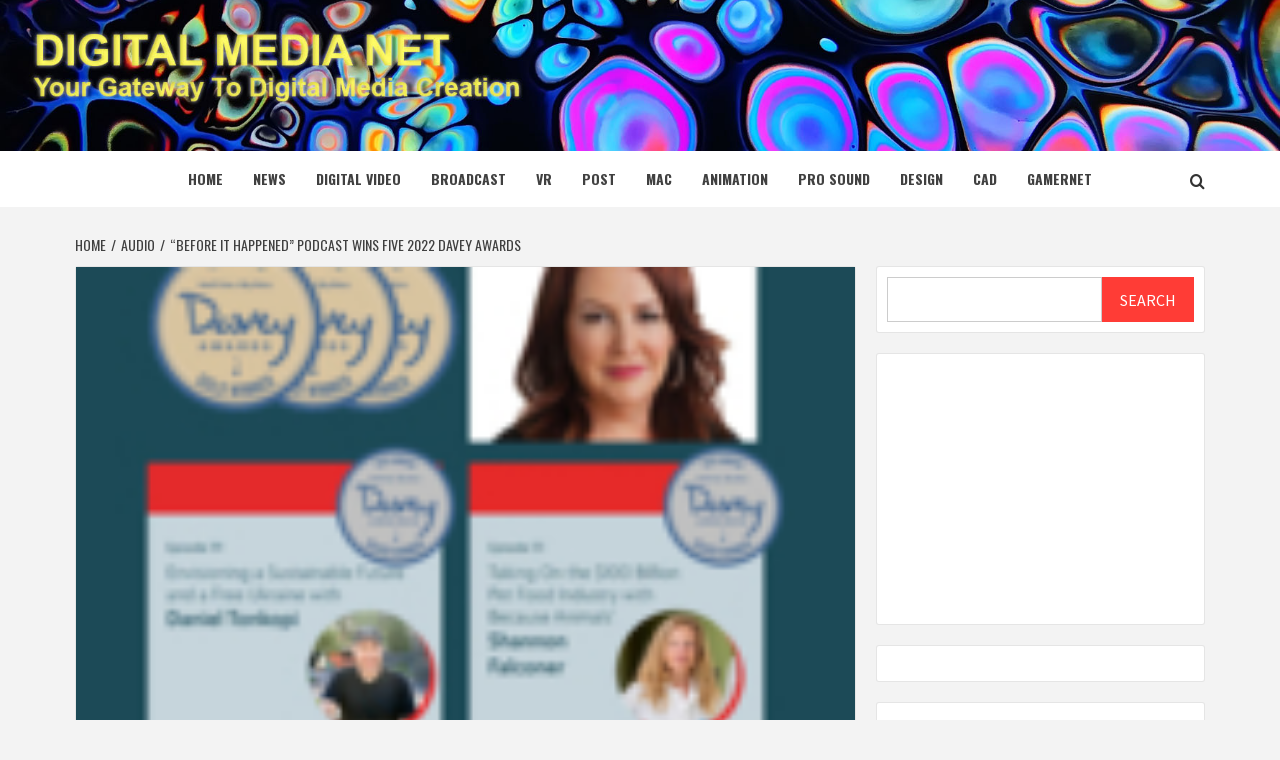

--- FILE ---
content_type: text/html; charset=utf-8
request_url: https://www.google.com/recaptcha/api2/aframe
body_size: 267
content:
<!DOCTYPE HTML><html><head><meta http-equiv="content-type" content="text/html; charset=UTF-8"></head><body><script nonce="XUIU1PZsolGeOtDSOm1_Bw">/** Anti-fraud and anti-abuse applications only. See google.com/recaptcha */ try{var clients={'sodar':'https://pagead2.googlesyndication.com/pagead/sodar?'};window.addEventListener("message",function(a){try{if(a.source===window.parent){var b=JSON.parse(a.data);var c=clients[b['id']];if(c){var d=document.createElement('img');d.src=c+b['params']+'&rc='+(localStorage.getItem("rc::a")?sessionStorage.getItem("rc::b"):"");window.document.body.appendChild(d);sessionStorage.setItem("rc::e",parseInt(sessionStorage.getItem("rc::e")||0)+1);localStorage.setItem("rc::h",'1769545823521');}}}catch(b){}});window.parent.postMessage("_grecaptcha_ready", "*");}catch(b){}</script></body></html>

--- FILE ---
content_type: application/javascript; charset=utf-8
request_url: https://fundingchoicesmessages.google.com/f/AGSKWxVWYfuARUUwoFzbf9V-qVhFlnR-OHteWHe4WuaIxXnoh82EKCVAHIhbMkiDq08i_o-36eWGz0YGzAV4elZp3ycEKLhyCnYWycQ7cqVes43ILNGM9n2MuMleLNzTlsOpSwGRGckbiUjq1RYbNARahc3X_ZTxGSS4plUVkTsCKYkQ3c-fN_umZT-OE10C/__fixed_ad./linkads./adtracker._480x60-/renderBanner.do?
body_size: -1284
content:
window['a44d58e9-c202-466f-9f0d-6e32d0359384'] = true;

--- FILE ---
content_type: application/javascript; charset=utf-8
request_url: https://fundingchoicesmessages.google.com/f/AGSKWxWZprhs1hj1lCJSmsGX9UUK520DQZnPrEFiz51L-WqyqYAAZTsc-dSYOMYG4yybolfCUZ0tiWYVqhr0_Ol2on3NEgtda4EcCKzVSykWU7mrOFGqN7OwMovPrfYFyoarm0YYFvw_4w==?fccs=W251bGwsbnVsbCxudWxsLG51bGwsbnVsbCxudWxsLFsxNzY5NTQ1ODE3LDQ1NjAwMDAwMF0sbnVsbCxudWxsLG51bGwsW251bGwsWzcsNl0sbnVsbCxudWxsLG51bGwsbnVsbCxudWxsLG51bGwsbnVsbCxudWxsLG51bGwsM10sImh0dHBzOi8vZGlnaXRhbG1lZGlhbmV0LmNvbS9iZWZvcmUtaXQtaGFwcGVuZWQtcG9kY2FzdC13aW5zLWZpdmUtMjAyMi1kYXZleS1hd2FyZHMvIixudWxsLFtbOCwiazYxUEJqbWs2TzAiXSxbOSwiZW4tVVMiXSxbMTYsIlsxLDEsMV0iXSxbMTksIjIiXSxbMTcsIlswXSJdLFsyNCwiIl0sWzI5LCJmYWxzZSJdXV0
body_size: 123
content:
if (typeof __googlefc.fcKernelManager.run === 'function') {"use strict";this.default_ContributorServingResponseClientJs=this.default_ContributorServingResponseClientJs||{};(function(_){var window=this;
try{
var qp=function(a){this.A=_.t(a)};_.u(qp,_.J);var rp=function(a){this.A=_.t(a)};_.u(rp,_.J);rp.prototype.getWhitelistStatus=function(){return _.F(this,2)};var sp=function(a){this.A=_.t(a)};_.u(sp,_.J);var tp=_.ed(sp),up=function(a,b,c){this.B=a;this.j=_.A(b,qp,1);this.l=_.A(b,_.Pk,3);this.F=_.A(b,rp,4);a=this.B.location.hostname;this.D=_.Fg(this.j,2)&&_.O(this.j,2)!==""?_.O(this.j,2):a;a=new _.Qg(_.Qk(this.l));this.C=new _.dh(_.q.document,this.D,a);this.console=null;this.o=new _.mp(this.B,c,a)};
up.prototype.run=function(){if(_.O(this.j,3)){var a=this.C,b=_.O(this.j,3),c=_.fh(a),d=new _.Wg;b=_.hg(d,1,b);c=_.C(c,1,b);_.jh(a,c)}else _.gh(this.C,"FCNEC");_.op(this.o,_.A(this.l,_.De,1),this.l.getDefaultConsentRevocationText(),this.l.getDefaultConsentRevocationCloseText(),this.l.getDefaultConsentRevocationAttestationText(),this.D);_.pp(this.o,_.F(this.F,1),this.F.getWhitelistStatus());var e;a=(e=this.B.googlefc)==null?void 0:e.__executeManualDeployment;a!==void 0&&typeof a==="function"&&_.To(this.o.G,
"manualDeploymentApi")};var vp=function(){};vp.prototype.run=function(a,b,c){var d;return _.v(function(e){d=tp(b);(new up(a,d,c)).run();return e.return({})})};_.Tk(7,new vp);
}catch(e){_._DumpException(e)}
}).call(this,this.default_ContributorServingResponseClientJs);
// Google Inc.

//# sourceURL=/_/mss/boq-content-ads-contributor/_/js/k=boq-content-ads-contributor.ContributorServingResponseClientJs.en_US.k61PBjmk6O0.es5.O/d=1/exm=ad_blocking_detection_executable,kernel_loader,loader_js_executable/ed=1/rs=AJlcJMztj-kAdg6DB63MlSG3pP52LjSptg/m=cookie_refresh_executable
__googlefc.fcKernelManager.run('\x5b\x5b\x5b7,\x22\x5b\x5bnull,\\\x22digitalmedianet.com\\\x22,\\\x22AKsRol-3Hnao0gnDuONZ9ej5Rbpbjz5ATEGAdcCqvK5Y6zbEtvBm7NiNXihAs3UX-bl8L5JmhHr0T_ol4ZHa8AyjbTTHgGX5u1LU3Ra1v3nQqv-n3Fq3_qSHTXwBKIfshFQcrF-BJXZxWVtDRZxpxI7XVoGnNc17TA\\\\u003d\\\\u003d\\\x22\x5d,null,\x5b\x5bnull,null,null,\\\x22https:\/\/fundingchoicesmessages.google.com\/f\/AGSKWxVaTklimjXzIrw-k8xoVhGroclPk8b9uAyc1gObKXCK42RaIXxuh_AhE3UWWYH8FtJcSkZFW83CW8NtSKW7JLRFsOqU9GV1DLZkmKI6pBvWfaFZi6e1fFakSgPutBJtG5gpD9Qt4A\\\\u003d\\\\u003d\\\x22\x5d,null,null,\x5bnull,null,null,\\\x22https:\/\/fundingchoicesmessages.google.com\/el\/AGSKWxV6w3AonEmXlCo5liNTPL8FyTK5NKmX-drEnf4ZWxh-1sMl0XfgD1wx2F88xzVrRN9d7-h2qnP_cmE1iH41vol2M3FolFX-sp7Bt7_jZyjOqftpRgzokRxKHwt6u3qWT0skuUhlBA\\\\u003d\\\\u003d\\\x22\x5d,null,\x5bnull,\x5b7,6\x5d,null,null,null,null,null,null,null,null,null,3\x5d\x5d,\x5b2,1\x5d\x5d\x22\x5d\x5d,\x5bnull,null,null,\x22https:\/\/fundingchoicesmessages.google.com\/f\/AGSKWxWUA4cAZX7C0-BKb-Cd60hjveVcxjzPZxc-RJd6NBlaw7TKOpX8dnwEmbcEtgVT6oynhBcYhVZQjt8t0lrr-nBzgtfnUs9bRfexV_bATV9U8EQm5o2KSdblkMHCzFsCu1_2NVaeSA\\u003d\\u003d\x22\x5d\x5d');}